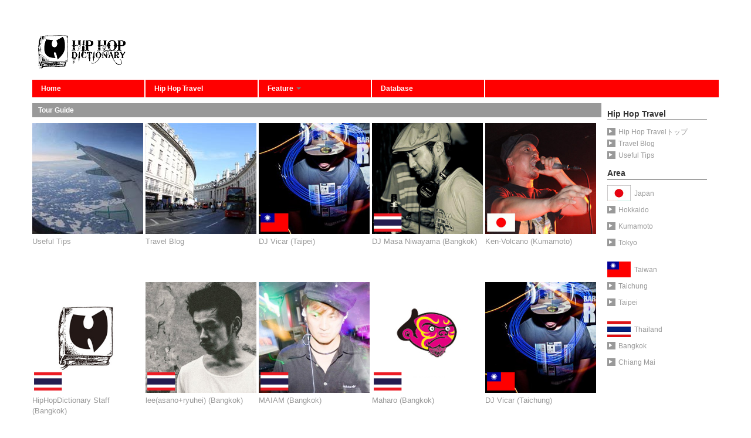

--- FILE ---
content_type: text/html; charset=UTF-8
request_url: http://hiphopdictionary.jp/?page_id=456
body_size: 22067
content:
<!DOCTYPE html>
<html class="no-js" lang="ja"
	itemscope 
	itemtype="http://schema.org/Article" 
	xmlns="http://www.w3.org/1999/xhtml" 
	xmlns:og="http://ogp.me/ns#" 
	xmlns:fb="http://www.facebook.com/2008/fbml" >
	<head>
				<link rel="profile" href="http://gmpg.org/xfn/11" />
		<meta charset="UTF-8" />
		<meta name="viewport" content="width=device-width, initial-scale=1.0" />

		<title>Hip Hop Travel | Hip Hop Dictionary | Dance Music x Travel</title>
		
				<link rel="alternate" type="application/rss+xml" title="Hip Hop Dictionary | Dance Music x Travel &raquo; フィード" href="http://hiphopdictionary.jp/?feed=rss2" />
<link rel="alternate" type="application/rss+xml" title="Hip Hop Dictionary | Dance Music x Travel &raquo; コメントフィード" href="http://hiphopdictionary.jp/?feed=comments-rss2" />
<link rel='stylesheet' id='jquery.prettyphoto-css'  href='http://hiphopdictionary.jp/wp-content/plugins/wp-video-lightbox/css/prettyPhoto.css?ver=3.5.2' type='text/css' media='all' />
<link rel='stylesheet' id='video-lightbox-css'  href='http://hiphopdictionary.jp/wp-content/plugins/wp-video-lightbox/wp-video-lightbox.css?ver=3.5.2' type='text/css' media='all' />
<link rel='stylesheet' id='my-calendar-style-css'  href='http://hiphopdictionary.jp/wp-content/plugins/my-calendar/styles/refresh.css?ver=3.5.2' type='text/css' media='all' />
<link rel='stylesheet' id='tw-bootstrap-css'  href='http://hiphopdictionary.jp/wp-content/themes/the-bootstrap/css/bootstrap.min.css?ver=2.0.3' type='text/css' media='all' />
<link rel='stylesheet' id='the-bootstrap-css'  href='http://hiphopdictionary.jp/wp-content/themes/the-bootstrap/style.min.css?ver=2.0.1' type='text/css' media='all' />
<link rel='stylesheet' id='myWidgetStylesheet-css'  href='http://hiphopdictionary.jp/wp-content/plugins/a2z-alphabetical-archive-links/css/display.css?ver=3.5.2' type='text/css' media='all' />
<script type='text/javascript' src='http://hiphopdictionary.jp/wp-includes/js/jquery/jquery.js?ver=1.8.3'></script>
<script type='text/javascript' src='http://hiphopdictionary.jp/wp-content/plugins/wp-video-lightbox/js/jquery.prettyPhoto.js?ver=3.1.5'></script>
<script type='text/javascript'>
/* <![CDATA[ */
var vlpp_vars = {"prettyPhoto_rel":"wp-video-lightbox","animation_speed":"fast","slideshow":"5000","autoplay_slideshow":"false","opacity":"0.80","show_title":"true","allow_resize":"true","allow_expand":"true","default_width":"640","default_height":"480","counter_separator_label":"\/","theme":"pp_default","horizontal_padding":"20","hideflash":"false","wmode":"opaque","autoplay":"false","modal":"false","deeplinking":"false","overlay_gallery":"true","overlay_gallery_max":"30","keyboard_shortcuts":"true","ie6_fallback":"true"};
/* ]]> */
</script>
<script type='text/javascript' src='http://hiphopdictionary.jp/wp-content/plugins/wp-video-lightbox/js/video-lightbox.js?ver=3.1.5'></script>
<link rel="EditURI" type="application/rsd+xml" title="RSD" href="http://hiphopdictionary.jp/xmlrpc.php?rsd" />
<link rel="wlwmanifest" type="application/wlwmanifest+xml" href="http://hiphopdictionary.jp/wp-includes/wlwmanifest.xml" /> 
<link rel='prev' title='top' href='http://hiphopdictionary.jp/' />
<link rel='next' title='Party Photo Gallery' href='http://hiphopdictionary.jp/?page_id=611' />
<meta name="generator" content="WordPress 3.5.2" />

<style type="text/css">
<!--
.mcjs .mc-main .details, .mcjs .mc-main .calendar-events { display: none; }
/* Styles by My Calendar - Joseph C Dolson http://www.joedolson.com/ */

.mc-main .mc_general .event-title, .mc-main .mc_general .event-title a { background: #ffffff; color: #000000; }
.mc-main .mc_general .event-title a:hover, .mc-main .mc_general .event-title a:focus { background: #ffffff;}
.mc-event-visible {
display: block!important;
}
-->
</style>
<script type='text/javascript'>
	jQuery('html').addClass('mcjs');
	jQuery(document).ready( function($) { $('html').removeClass('mcjs') } );
</script>

<!-- All in One SEO Pack 2.2.3.1 by Michael Torbert of Semper Fi Web Design[392,463] -->
<link rel="author" href="http://2cubic" />

<link rel="canonical" href="http://hiphopdictionary.jp/?page_id=456" />
<meta property="og:title" content="Hip Hop Travel | Hip Hop Dictionary | Dance Music x Travel" />
<meta property="og:type" content="article" />
<meta property="og:url" content="http://hiphopdictionary.jp/?page_id=456" />
<meta property="og:site_name" content="Hip Hop Dictionary" />
<meta property="article:published_time" content="2013-07-25T01:23:38Z" />
<meta property="article:modified_time" content="2013-08-19T13:18:32Z" />
<meta name="twitter:card" content="summary" />
<!-- /all in one seo pack -->
	<style type="text/css">
				#branding hgroup {
			position: absolute !important;
			clip: rect(1px 1px 1px 1px); /* IE6, IE7 */
			clip: rect(1px, 1px, 1px, 1px);
		}
			</style>
	<style type="text/css" id="custom-background-css">
body.custom-background { background-color: #ffffff; }
</style>
	<!--[if lt IE 9]>
		<script src="http://hiphopdictionary.jp/wp-content/themes/the-bootstrap/js/html5shiv.min.js" type="text/javascript"></script>
		<script src="http://hiphopdictionary.jp/wp-content/themes/the-bootstrap/js/respond.min.js" type="text/javascript"></script>
	<![endif]-->
	<link rel="stylesheet" href="/wp-content/plugins/my-calendar/styles/refresh.css" type="text/css" media="all" />

<link rel="stylesheet" href="/css/fontello.css">
<link rel="stylesheet" href="/css/animation.css"><!--[if IE 7]>
<link rel="stylesheet" href="/css/fontello-ie7.css"><![endif]-->

<!-- slider css -->
<link rel="stylesheet" href="/css/flexslider.css" type="text/css" media="screen" />

<script type='text/javascript' src='/wp-includes/js/jquery/jquery.js?ver=1.8.3'></script>
<script type='text/javascript' src='/js/jquery.imagesloaded.js'></script>
	</head>
	
	<body class="page page-id-456 page-parent page-child parent-pageid-1425 page-template page-template-templates_page-travel-php custom-background content-sidebar">
		<div class="container">
			<div id="page" class="hfeed row">
								<header id="branding" role="banner" class="span12">
										<hgroup>
						<h1 id="site-title">
							<a href="http://hiphopdictionary.jp/" title="Hip Hop Dictionary | Dance Music x Travel" rel="home">
								<span>Hip Hop Dictionary | Dance Music x Travel</span>
							</a>
						</h1>
						<h2 id="site-description"></h2>
					</hgroup>
					
										<a id="header-image" href="http://hiphopdictionary.jp/" title="Hip Hop Dictionary | Dance Music x Travel" rel="home">
						<img src="http://hiphopdictionary.jp/wp-content/uploads/logo.gif" width="150" height="58" alt="" />
					</a>
					

					<nav id="access" role="navigation" class="clear">
						<h3 class="assistive-text">Main menu</h3>
						<div class="skip-link"><a class="assistive-text" href="#content" title="Skip to primary content">Skip to primary content</a></div>
						<div class="skip-link"><a class="assistive-text" href="#secondary" title="Skip to secondary content">Skip to secondary content</a></div>
												<div class="navbar">
							<div class="navbar-inner">
								<div class="container">
									<!-- .btn-navbar is used as the toggle for collapsed navbar content -->
									<a class="btn btn-navbar" data-toggle="collapse" data-target=".nav-collapse">
										<span class="icon-bar"></span>
										<span class="icon-bar"></span>
										<span class="icon-bar"></span>
									</a>
																		<div class="nav-collapse">
										<div class="menu-gnav-container"><ul id="menu-gnav" class="nav"><li id="menu-item-274" class="menu-item menu-item-type-custom menu-item-object-custom menu-item-274"><a href="/">Home</a></li>
<li id="menu-item-4319" class="menu-item menu-item-type-post_type menu-item-object-page current-menu-item page_item page-item-456 current_page_item menu-item-4319 active"><a href="http://hiphopdictionary.jp/?page_id=456">Hip Hop Travel</a></li>
<li id="menu-item-344" class="menu-item menu-item-type-custom menu-item-object-custom menu-item-344 dropdown" data-dropdown="dropdown"><a href="/?page_id=1425" class="dropdown-toggle" data-toggle="dropdown">Feature <b class="caret"></b></a>
<ul class="dropdown-menu">
	<li id="menu-item-5077" class="menu-item menu-item-type-taxonomy menu-item-object-category menu-item-5077"><a href="http://hiphopdictionary.jp/?cat=10">Interview</a></li>
	<li id="menu-item-7065" class="menu-item menu-item-type-custom menu-item-object-custom menu-item-7065"><a href="/?post_type=playlist">Playlist</a></li>
	<li id="menu-item-5079" class="menu-item menu-item-type-taxonomy menu-item-object-category menu-item-5079"><a href="http://hiphopdictionary.jp/?cat=80">Column</a></li>
	<li id="menu-item-5080" class="menu-item menu-item-type-taxonomy menu-item-object-category menu-item-5080"><a href="http://hiphopdictionary.jp/?cat=11">Live Photo Gallery</a></li>
	<li id="menu-item-5078" class="menu-item menu-item-type-taxonomy menu-item-object-category menu-item-5078"><a href="http://hiphopdictionary.jp/?cat=2">Staff Blog</a></li>
</ul>
</li>
<li id="menu-item-3550" class="menu-item menu-item-type-custom menu-item-object-custom menu-item-3550"><a href="/?post_type=database">Database</a></li>
</ul></div>								    </div>
								</div>
							</div>
						</div>
											</nav><!-- #access -->
									</header><!-- #branding --><section id="primary" class="span10">
		<div id="content" class="travellist" role="main">
				<h4 class="blogDate">Supported by</h4>
				<ul id="ad">
										
				</ul>

		<h4 class="blogDate">Tour Guide</h4>
		<ul class="clear">
			<li class="pull-left menu-item" style="width: 193px;">
				<a href="/?page_id=8687">
					<p class="thumbFrame archive-thumb menu-item" style="width: 193px; height: 193px; padding: 0px;">
						<img class="archive-thumb menu-item" src="/wp-content/themes/the-bootstrap/img/thumb_useful.jpg">
					</p>
					<p class="thumbTitle" style="width: 183px;">Useful Tips</p>
				</a>
			</li>
			<li class="pull-left menu-item" style="width: 193px;">
				<a href="/?cat=28">
					<p class="thumbFrame archive-thumb menu-item" style="width: 193px; height: 193px; padding: 0px;">
						<img class="archive-thumb menu-item" src="/wp-content/themes/the-bootstrap/img/thumb_trblog.jpg">
					</p>
					<p class="thumbTitle" style="width: 183px;">Travel Blog</p>
				</a>
			</li>
							<li class="pull-left menu-item"><a href="http://hiphopdictionary.jp/?p=9116">
			<p class="thumbFrame archive-thumb menu-item"><img class="archive-thumb menu-item" src="http://hiphopdictionary.jp/wp-content/uploads/f_ht_20150323_djvicar_taipei_00.jpg" title="DJ Vicar" alt="DJ Vicar" /></p>
			<p class="thumbTitle">DJ Vicar				 (Taipei)				
			</p></a></li>
			<!-- / -->
					<li class="pull-left menu-item"><a href="http://hiphopdictionary.jp/?p=9017">
			<p class="thumbFrame archive-thumb menu-item"><img class="archive-thumb menu-item" src="http://hiphopdictionary.jp/wp-content/uploads/f_ht_20150201_djmasaniwayama_bangkok_00.jpg" title="DJ Masa Niwayama" alt="DJ Masa Niwayama" /></p>
			<p class="thumbTitle">DJ Masa Niwayama				 (Bangkok)				
			</p></a></li>
			<!-- / -->
					<li class="pull-left menu-item"><a href="http://hiphopdictionary.jp/?p=7098">
			<p class="thumbFrame archive-thumb menu-item"><img class="archive-thumb menu-item" src="http://hiphopdictionary.jp/wp-content/uploads/f_ht_20140910_kenvolcano_kumamoto_00.jpg" title="Ken-Volcano" alt="Ken-Volcano" /></p>
			<p class="thumbTitle">Ken-Volcano				 (Kumamoto)				
			</p></a></li>
			<!-- / -->
					<li class="pull-left menu-item"><a href="http://hiphopdictionary.jp/?p=8712">
			<p class="thumbFrame archive-thumb menu-item"><img class="archive-thumb menu-item" src="http://hiphopdictionary.jp/wp-content/uploads/f_ht_20140916_hhdstaff_bangkok_00.jpg" title="HipHopDictionary Staff" alt="HipHopDictionary Staff" /></p>
			<p class="thumbTitle">HipHopDictionary Staff				 (Bangkok)				
			</p></a></li>
			<!-- / -->
					<li class="pull-left menu-item"><a href="http://hiphopdictionary.jp/?p=6947">
			<p class="thumbFrame archive-thumb menu-item"><img class="archive-thumb menu-item" src="http://hiphopdictionary.jp/wp-content/uploads/f_ht_20140910_lee_bangkok_00.jpg" title="lee(asano+ryuhei)" alt="lee(asano+ryuhei)" /></p>
			<p class="thumbTitle">lee(asano+ryuhei)				 (Bangkok)				
			</p></a></li>
			<!-- / -->
					<li class="pull-left menu-item"><a href="http://hiphopdictionary.jp/?p=6759">
			<p class="thumbFrame archive-thumb menu-item"><img class="archive-thumb menu-item" src="http://hiphopdictionary.jp/wp-content/uploads/f_ht_20140726_maiam_bangkok_00.jpg" title="MAIAM" alt="MAIAM" /></p>
			<p class="thumbTitle">MAIAM				 (Bangkok)				
			</p></a></li>
			<!-- / -->
					<li class="pull-left menu-item"><a href="http://hiphopdictionary.jp/?p=6365">
			<p class="thumbFrame archive-thumb menu-item"><img class="archive-thumb menu-item" src="http://hiphopdictionary.jp/wp-content/uploads/f_ht_20140311_maharo_bangkok_00.jpg" title="Maharo" alt="Maharo" /></p>
			<p class="thumbTitle">Maharo				 (Bangkok)				
			</p></a></li>
			<!-- / -->
					<li class="pull-left menu-item"><a href="http://hiphopdictionary.jp/?p=2809">
			<p class="thumbFrame archive-thumb menu-item"><img class="archive-thumb menu-item" src="http://hiphopdictionary.jp/wp-content/uploads/f_ht_20131121_djvicar_taichung_00.jpg" title="DJ Vicar" alt="DJ Vicar" /></p>
			<p class="thumbTitle">DJ Vicar				 (Taichung)				
			</p></a></li>
			<!-- / -->
					<li class="pull-left menu-item"><a href="http://hiphopdictionary.jp/?p=2799">
			<p class="thumbFrame archive-thumb menu-item"><img class="archive-thumb menu-item" src="http://hiphopdictionary.jp/wp-content/uploads/f_ht_20131121_djvicar_taipei_00.jpg" title="DJ Vicar" alt="DJ Vicar" /></p>
			<p class="thumbTitle">DJ Vicar				 (Taipei)				
			</p></a></li>
			<!-- / -->
					<li class="pull-left menu-item"><a href="http://hiphopdictionary.jp/?p=2370">
			<p class="thumbFrame archive-thumb menu-item"><img class="archive-thumb menu-item" src="http://hiphopdictionary.jp/wp-content/uploads/f_ht_20131010_01_hiphopdictionarystaff_001.jpg" title="HipHopDictionary Staff" alt="HipHopDictionary Staff" /></p>
			<p class="thumbTitle">HipHopDictionary Staff				 (Tokyo)				
			</p></a></li>
			<!-- / -->
					<li class="pull-left menu-item"><a href="http://hiphopdictionary.jp/?p=2446">
			<p class="thumbFrame archive-thumb menu-item"><img class="archive-thumb menu-item" src="http://hiphopdictionary.jp/wp-content/uploads/f_ht_20131009_00_djseiji1.jpg" title="DJ Seiji" alt="DJ Seiji" /></p>
			<p class="thumbTitle">DJ Seiji				 (Hokkaido)				
			</p></a></li>
			<!-- / -->
					<li class="pull-left menu-item"><a href="http://hiphopdictionary.jp/?p=2220">
			<p class="thumbFrame archive-thumb menu-item"><img class="archive-thumb menu-item" src="http://hiphopdictionary.jp/wp-content/uploads/f_ht_20130924_yukiohanaoka_chiangmai_00.jpg" title="Yukio Hanaoka" alt="Yukio Hanaoka" /></p>
			<p class="thumbTitle">Yukio Hanaoka				 (Chiang Mai)				
			</p></a></li>
			<!-- / -->
					<li class="pull-left menu-item"><a href="http://hiphopdictionary.jp/?p=1575">
			<p class="thumbFrame archive-thumb menu-item"><img class="archive-thumb menu-item" src="http://hiphopdictionary.jp/wp-content/uploads/f_ht_20130820_djtoru_bangkok_00.jpg" title="DJ TO-RU" alt="DJ TO-RU" /></p>
			<p class="thumbTitle">DJ TO-RU				 (Bangkok)				
			</p></a></li>
			<!-- / -->
	</ul>
			</div><!-- #content -->
	<ul class="breadcrumb clear">
	<li class="level-1 top"><a href="http://hiphopdictionary.jp/">Home</a></li>
	<li class="level-2 sub"><a href="http://hiphopdictionary.jp/?page_id=1425">Feature</a></li>
	<li class="level-3 sub tail current">Hip Hop Travel</li>
</ul>
</section><!-- #primary -->

<section id="secondary" class="widget-area span2" role="complementary">
		<h5 class="widget-title">Hip Hop Travel</h5>
		<ul class="children">
			<li class="cat-item cat-item-28">
				<a href="/?page_id=456" title="Hip Hop Travel トップページに移動">Hip Hop Travelトップ</a>
			</li>
			<li class="cat-item cat-item-28">
				<a href="/?cat=28" title="Travel Blogページに移動">Travel Blog</a>
			</li>
			<li class="cat-item cat-item-28">
				<a href="/?page_id=8687" title="Useful Tipsページに移動">Useful Tips</a>
			</li>
		</ul>
	<h5 class="widget-title">Area</h5>
	<ul id="sidebar-travel">
		<li class="cat-item cat-item-14"><a href="http://hiphopdictionary.jp/?cat=14" title="Japan に含まれる投稿をすべて表示">Japan</a>
<ul class='children'>
	<li class="cat-item cat-item-63"><a href="http://hiphopdictionary.jp/?cat=63" title="Hokkaido に含まれる投稿をすべて表示">Hokkaido</a>
</li>
	<li class="cat-item cat-item-242"><a href="http://hiphopdictionary.jp/?cat=242" title="Kumamoto に含まれる投稿をすべて表示">Kumamoto</a>
</li>
	<li class="cat-item cat-item-18"><a href="http://hiphopdictionary.jp/?cat=18" title="Tokyo に含まれる投稿をすべて表示">Tokyo</a>
</li>
</ul>
</li>
	<li class="cat-item cat-item-86"><a href="http://hiphopdictionary.jp/?cat=86" title="Taiwan に含まれる投稿をすべて表示">Taiwan</a>
<ul class='children'>
	<li class="cat-item cat-item-88"><a href="http://hiphopdictionary.jp/?cat=88" title="Taichung に含まれる投稿をすべて表示">Taichung</a>
</li>
	<li class="cat-item cat-item-87"><a href="http://hiphopdictionary.jp/?cat=87" title="Taipei に含まれる投稿をすべて表示">Taipei</a>
</li>
</ul>
</li>
	<li class="cat-item cat-item-16"><a href="http://hiphopdictionary.jp/?cat=16" title="Thailand に含まれる投稿をすべて表示">Thailand</a>
<ul class='children'>
	<li class="cat-item cat-item-23"><a href="http://hiphopdictionary.jp/?cat=23" title="Bangkok に含まれる投稿をすべて表示">Bangkok</a>
</li>
	<li class="cat-item cat-item-41"><a href="http://hiphopdictionary.jp/?cat=41" title="Chiang Mai に含まれる投稿をすべて表示">Chiang Mai</a>
</li>
</ul>
</li>
	</ul>
<ul>
	</section><!-- #secondary .widget-area -->

<script type="text/javascript">
	jQuery(function(){
		/* サイドバー内#sidebar-travel直下のテキストリンクに国旗向けspan追加 */
		jQuery('#sidebar-travel>li>a').each(function(){
			jQuery(this).prepend('<span></span>');
		});
		/* サイドバー内.children以下のテキストリンクにアイコン追加 */
		jQuery('#secondary .children li>a').each(function(){
			jQuery(this).prepend('<i class="icon-play"></i>');
		});
	});
</script>

 
<script type='text/javascript'>
	jQuery(function() {
		// パンくず調整
		jQuery('.breadcrumb>li').prepend('<span class="divider">　> </span>');
		jQuery('a[href="http://hiphopdictionary.jp/?cat=4"],a[href="http://hiphopdictionary.jp/?page_id=341"]').attr('href',"http://hiphopdictionary.jp/?page_id=1425");
		jQuery('a[href="http://hiphopdictionary.jp/?cat=9"]').attr('href',"http://hiphopdictionary.jp/?page_id=456");

		//スムーズスクロール
		jQuery('a[href^=#header-image]').click(function(){
			var speed = 1000;
			var href= jQuery(this).attr("href");
			var target = jQuery(href == "#" || href == "" ? 'html' : href);
			var position = target.offset().top;
			jQuery("html, body").animate({scrollTop:position}, speed, "swing");
			return false;
		});
		// サムネイル　レイアウト調整
		jQuery('#lists img').imagesLoaded( function(){  
			jQuery('.tab-content').hide();
			var height = (jQuery('img.archive-thumb').width()+4)+'px';
			jQuery('h4.archive-thumb.menu-item').css({'height':height,'vertical-align':'middle','display':'table-cell'});
			jQuery('.thumbFrame,h4.archive-thumb.menu-item,li.pull-left.menu-item').width(height);
			jQuery('.thumbFrame,h4.archive-thumb.menu-item').height(height).css('padding',0);
			jQuery('.tab-content').fadeIn();
		});
	});
</script>

<!-- css3-mediaqueries.js for IE less than 9 -->
<!--[if lt IE 9]>
<script src="http://css3-mediaqueries-js.googlecode.com/svn/trunk/css3-mediaqueries.js"></script>
<![endif]-->
<script type='text/javascript' src='/wp-content/themes/the-bootstrap/js/bootstrap.min.js?ver=2.0.3'></script>
<script>
  (function(i,s,o,g,r,a,m){i['GoogleAnalyticsObject']=r;i[r]=i[r]||function(){
  (i[r].q=i[r].q||[]).push(arguments)},i[r].l=1*new Date();a=s.createElement(o),
  m=s.getElementsByTagName(o)[0];a.async=1;a.src=g;m.parentNode.insertBefore(a,m)
  })(window,document,'script','//www.google-analytics.com/analytics.js','ga');

  ga('create', 'UA-43239491-1', 'hiphopdictionary.jp');
  ga('require', 'displayfeatures');
  ga('send', 'pageview');
</script>
	</body>
</html>
<script type="text/javascript">
	function layout() {
		jQuery('#lists img').imagesLoaded( function(){  
			jQuery('#lists').hide();
			var height = jQuery('img.archive-thumb').width()+4;
			jQuery('h4.archive-thumb.menu-item').css({
				'height':height+'px',
				'vertical-align':'middle',
				'display':'table-cell',
				'width': (height-10)+'px'
			});
			jQuery('.thumbFrame').css({
				'width': height+'px',
				'height': height+'px',
				'padding':0
			});
			jQuery('.thumbTitle').css({
				'width': (height-10)+'px'
			});
			jQuery('#lists').closest('div').css({
				'background-image':'none'
			});
			jQuery('#lists').fadeIn();
		});
	}
	jQuery('#lists').closest('div').css({
		'min-height': '193px',
		'background': 'url(/images/loading.gif) no-repeat center center'
	});
	jQuery('#lists img').imagesLoaded(function(){
		jQuery('p.thumbTitle').each(function(){
			var len = jQuery('this').text().length;
			if (len>36) {
				var cut = (jQuery('this').text().substr(0,34))+'...';
				jQuery('this').html(cut);
			}
		});
		layout();
	});
	if ( !jQuery('ul#ad>li')[0] ) {
		jQuery('#ad').prev('h4.blogDate').remove();
	}
	jQuery(window).resize(function(){
		layout();
	});
</script>



--- FILE ---
content_type: text/css
request_url: http://hiphopdictionary.jp/css/fontello.css
body_size: 2620
content:
@font-face {
  font-family: 'fontello';
  src: url('../font/fontello.eot?39516015');
  src: url('../font/fontello.eot?39516015#iefix') format('embedded-opentype'),
       url('../font/fontello.woff?39516015') format('woff'),
       url('../font/fontello.ttf?39516015') format('truetype'),
       url('../font/fontello.svg?39516015#fontello') format('svg');
  font-weight: normal;
  font-style: normal;
}
/* Chrome hack: SVG is rendered more smooth in Windozze. 100% magic, uncomment if you need it. */
/* Note, that will break hinting! In other OS-es font will be not as sharp as it could be */
/*
@media screen and (-webkit-min-device-pixel-ratio:0) {
  @font-face {
    font-family: 'fontello';
    src: url('../font/fontello.svg?39516015#fontello') format('svg');
  }
}
*/
 
 [class^="icon-"]:before, [class*=" icon-"]:before {
  font-family: "fontello";
  font-style: normal;
  font-weight: normal;
  speak: none;
 
  display: inline-block;
  text-decoration: inherit;
  width: 1em;
  margin-right: .2em;
  text-align: center;
  /* opacity: .8; */
 
  /* For safety - reset parent styles, that can break glyph codes*/
  font-variant: normal;
  text-transform: none;
     
  /* fix buttons height, for twitter bootstrap */
  line-height: 1em;
 
  /* Animation center compensation - magrins should be symmetric */
  /* remove if not needed */
  margin-left: .2em;
 
  /* you can be more comfortable with increased icons size */
  /* font-size: 120%; */
 
  /* Uncomment for 3D effect */
  /* text-shadow: 1px 1px 1px rgba(127, 127, 127, 0.3); */
}
 
.icon-youtube-1:before { content: '\55'; } /* 'U' */
.icon-twitter:before { content: '\e018'; } /* '' */
.icon-stop:before { content: '\30'; } /* '0' */
.icon-step-forward:before { content: '\37'; } /* '7' */
.icon-step-backward:before { content: '\36'; } /* '6' */
.icon-volume:before { content: '\75'; } /* 'u' */
.icon-rss:before { content: '\72'; } /* 'r' */
.icon-play:before { content: '\31'; } /* '1' */
.icon-forward:before { content: '\35'; } /* '5' */
.icon-fast-forward:before { content: '\34'; } /* '4' */
.icon-fast-backward:before { content: '\33'; } /* '3' */
.icon-facebook:before { content: '\66'; } /* 'f' */
.icon-backward:before { content: '\32'; } /* '2' */
.icon-right-open:before { content: '\6e'; } /* 'n' */
.icon-left-open:before { content: '\70'; } /* 'p' */
.icon-video-alt:before { content: '\6d'; } /* 'm' */
.icon-inbox:before { content: '\64'; } /* 'd' */
.icon-twitter-1:before { content: '\f309'; } /* '' */
.icon-facebook-squared:before { content: '\f30e'; } /* '' */
.icon-instagram:before { content: '\f32d'; } /* '' */

--- FILE ---
content_type: text/plain
request_url: https://www.google-analytics.com/j/collect?v=1&_v=j102&a=1366391071&t=pageview&_s=1&dl=http%3A%2F%2Fhiphopdictionary.jp%2F%3Fpage_id%3D456&ul=en-us%40posix&dt=Hip%20Hop%20Travel%20%7C%20Hip%20Hop%20Dictionary%20%7C%20Dance%20Music%20x%20Travel&sr=1280x720&vp=1280x720&_u=IGBAgAABAAAAACAAI~&jid=1639634276&gjid=2108725700&cid=2019709315.1768967008&tid=UA-43239491-1&_gid=651194995.1768967008&_slc=1&z=1968701126
body_size: -286
content:
2,cG-6W11W46QS5